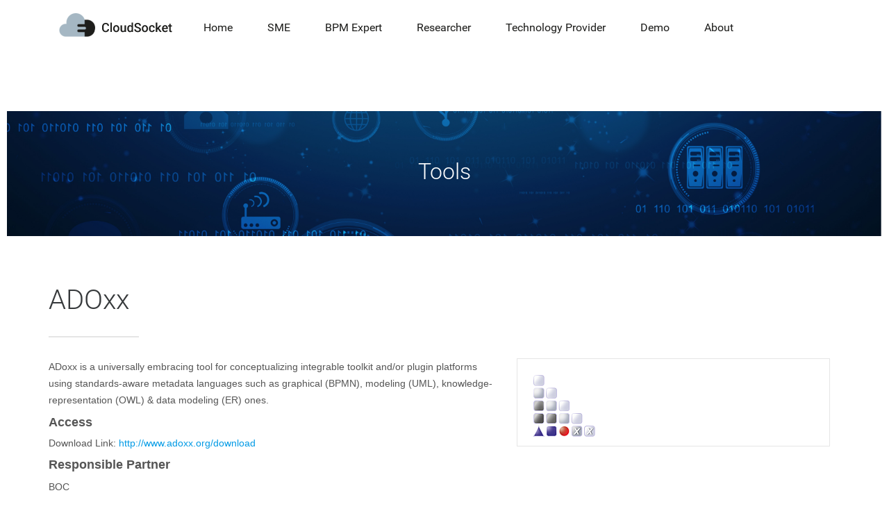

--- FILE ---
content_type: text/html;charset=UTF-8
request_url: https://site.cloudsocket.eu/ca_ES/adoxx?p_p_auth=NZHd9njE&p_p_id=49&p_p_lifecycle=1&p_p_state=normal&p_p_mode=view&_49_struts_action=%2Fmy_sites%2Fview&_49_groupId=251273&_49_privateLayout=false
body_size: 5733
content:
<!DOCTYPE html> <html class="aui ltr" dir="ltr" lang="ca-ES"> <head> <title>ADOxx - CLOUDSOCKET.eu</title> <meta content="initial-scale=1.0, width=device-width" name="viewport" /> <meta content="text/html; charset=UTF-8" http-equiv="content-type" /> <link href="https://site.cloudsocket.eu/CloudSocket-theme/images/favicon.ico" rel="Shortcut Icon" /> <link href="https&#x3a;&#x2f;&#x2f;site&#x2e;cloudsocket&#x2e;eu&#x2f;adoxx&#x3f;p_p_auth&#x3d;NZHd9njE&#x26;p_p_id&#x3d;49&#x26;p_p_lifecycle&#x3d;1&#x26;p_p_state&#x3d;normal&#x26;p_p_mode&#x3d;view&#x26;_49_struts_action&#x3d;&#x25;2Fmy_sites&#x25;2Fview&#x26;_49_groupId&#x3d;251273&#x26;_49_privateLayout&#x3d;false" rel="canonical" /> <link href="https&#x3a;&#x2f;&#x2f;site&#x2e;cloudsocket&#x2e;eu&#x2f;ca&#x2f;adoxx&#x3f;p_p_auth&#x3d;NZHd9njE&#x26;p_p_id&#x3d;49&#x26;p_p_lifecycle&#x3d;1&#x26;p_p_state&#x3d;normal&#x26;p_p_mode&#x3d;view&#x26;_49_struts_action&#x3d;&#x25;2Fmy_sites&#x25;2Fview&#x26;_49_groupId&#x3d;251273&#x26;_49_privateLayout&#x3d;false" hreflang="ca-ES" rel="alternate" /> <link href="https&#x3a;&#x2f;&#x2f;site&#x2e;cloudsocket&#x2e;eu&#x2f;zh&#x2f;adoxx&#x3f;p_p_auth&#x3d;NZHd9njE&#x26;p_p_id&#x3d;49&#x26;p_p_lifecycle&#x3d;1&#x26;p_p_state&#x3d;normal&#x26;p_p_mode&#x3d;view&#x26;_49_struts_action&#x3d;&#x25;2Fmy_sites&#x25;2Fview&#x26;_49_groupId&#x3d;251273&#x26;_49_privateLayout&#x3d;false" hreflang="zh-CN" rel="alternate" /> <link href="https&#x3a;&#x2f;&#x2f;site&#x2e;cloudsocket&#x2e;eu&#x2f;adoxx&#x3f;p_p_auth&#x3d;NZHd9njE&#x26;p_p_id&#x3d;49&#x26;p_p_lifecycle&#x3d;1&#x26;p_p_state&#x3d;normal&#x26;p_p_mode&#x3d;view&#x26;_49_struts_action&#x3d;&#x25;2Fmy_sites&#x25;2Fview&#x26;_49_groupId&#x3d;251273&#x26;_49_privateLayout&#x3d;false" hreflang="x-default" rel="alternate" /> <link href="https&#x3a;&#x2f;&#x2f;site&#x2e;cloudsocket&#x2e;eu&#x2f;adoxx&#x3f;p_p_auth&#x3d;NZHd9njE&#x26;p_p_id&#x3d;49&#x26;p_p_lifecycle&#x3d;1&#x26;p_p_state&#x3d;normal&#x26;p_p_mode&#x3d;view&#x26;_49_struts_action&#x3d;&#x25;2Fmy_sites&#x25;2Fview&#x26;_49_groupId&#x3d;251273&#x26;_49_privateLayout&#x3d;false" hreflang="en-US" rel="alternate" /> <link href="https&#x3a;&#x2f;&#x2f;site&#x2e;cloudsocket&#x2e;eu&#x2f;fi&#x2f;adoxx&#x3f;p_p_auth&#x3d;NZHd9njE&#x26;p_p_id&#x3d;49&#x26;p_p_lifecycle&#x3d;1&#x26;p_p_state&#x3d;normal&#x26;p_p_mode&#x3d;view&#x26;_49_struts_action&#x3d;&#x25;2Fmy_sites&#x25;2Fview&#x26;_49_groupId&#x3d;251273&#x26;_49_privateLayout&#x3d;false" hreflang="fi-FI" rel="alternate" /> <link href="https&#x3a;&#x2f;&#x2f;site&#x2e;cloudsocket&#x2e;eu&#x2f;fr&#x2f;adoxx&#x3f;p_p_auth&#x3d;NZHd9njE&#x26;p_p_id&#x3d;49&#x26;p_p_lifecycle&#x3d;1&#x26;p_p_state&#x3d;normal&#x26;p_p_mode&#x3d;view&#x26;_49_struts_action&#x3d;&#x25;2Fmy_sites&#x25;2Fview&#x26;_49_groupId&#x3d;251273&#x26;_49_privateLayout&#x3d;false" hreflang="fr-FR" rel="alternate" /> <link href="https&#x3a;&#x2f;&#x2f;site&#x2e;cloudsocket&#x2e;eu&#x2f;de&#x2f;adoxx&#x3f;p_p_auth&#x3d;NZHd9njE&#x26;p_p_id&#x3d;49&#x26;p_p_lifecycle&#x3d;1&#x26;p_p_state&#x3d;normal&#x26;p_p_mode&#x3d;view&#x26;_49_struts_action&#x3d;&#x25;2Fmy_sites&#x25;2Fview&#x26;_49_groupId&#x3d;251273&#x26;_49_privateLayout&#x3d;false" hreflang="de-DE" rel="alternate" /> <link href="https&#x3a;&#x2f;&#x2f;site&#x2e;cloudsocket&#x2e;eu&#x2f;iw&#x2f;adoxx&#x3f;p_p_auth&#x3d;NZHd9njE&#x26;p_p_id&#x3d;49&#x26;p_p_lifecycle&#x3d;1&#x26;p_p_state&#x3d;normal&#x26;p_p_mode&#x3d;view&#x26;_49_struts_action&#x3d;&#x25;2Fmy_sites&#x25;2Fview&#x26;_49_groupId&#x3d;251273&#x26;_49_privateLayout&#x3d;false" hreflang="iw-IL" rel="alternate" /> <link href="https&#x3a;&#x2f;&#x2f;site&#x2e;cloudsocket&#x2e;eu&#x2f;hu&#x2f;adoxx&#x3f;p_p_auth&#x3d;NZHd9njE&#x26;p_p_id&#x3d;49&#x26;p_p_lifecycle&#x3d;1&#x26;p_p_state&#x3d;normal&#x26;p_p_mode&#x3d;view&#x26;_49_struts_action&#x3d;&#x25;2Fmy_sites&#x25;2Fview&#x26;_49_groupId&#x3d;251273&#x26;_49_privateLayout&#x3d;false" hreflang="hu-HU" rel="alternate" /> <link href="https&#x3a;&#x2f;&#x2f;site&#x2e;cloudsocket&#x2e;eu&#x2f;ja&#x2f;adoxx&#x3f;p_p_auth&#x3d;NZHd9njE&#x26;p_p_id&#x3d;49&#x26;p_p_lifecycle&#x3d;1&#x26;p_p_state&#x3d;normal&#x26;p_p_mode&#x3d;view&#x26;_49_struts_action&#x3d;&#x25;2Fmy_sites&#x25;2Fview&#x26;_49_groupId&#x3d;251273&#x26;_49_privateLayout&#x3d;false" hreflang="ja-JP" rel="alternate" /> <link href="https&#x3a;&#x2f;&#x2f;site&#x2e;cloudsocket&#x2e;eu&#x2f;pt&#x2f;adoxx&#x3f;p_p_auth&#x3d;NZHd9njE&#x26;p_p_id&#x3d;49&#x26;p_p_lifecycle&#x3d;1&#x26;p_p_state&#x3d;normal&#x26;p_p_mode&#x3d;view&#x26;_49_struts_action&#x3d;&#x25;2Fmy_sites&#x25;2Fview&#x26;_49_groupId&#x3d;251273&#x26;_49_privateLayout&#x3d;false" hreflang="pt-BR" rel="alternate" /> <link href="https&#x3a;&#x2f;&#x2f;site&#x2e;cloudsocket&#x2e;eu&#x2f;es&#x2f;adoxx&#x3f;p_p_auth&#x3d;NZHd9njE&#x26;p_p_id&#x3d;49&#x26;p_p_lifecycle&#x3d;1&#x26;p_p_state&#x3d;normal&#x26;p_p_mode&#x3d;view&#x26;_49_struts_action&#x3d;&#x25;2Fmy_sites&#x25;2Fview&#x26;_49_groupId&#x3d;251273&#x26;_49_privateLayout&#x3d;false" hreflang="es-ES" rel="alternate" /> <link class="lfr-css-file" href="https&#x3a;&#x2f;&#x2f;site&#x2e;cloudsocket&#x2e;eu&#x2f;CloudSocket-theme&#x2f;css&#x2f;aui&#x2e;css&#x3f;browserId&#x3d;other&#x26;themeId&#x3d;CloudSocket_WAR_CloudSockettheme&#x26;minifierType&#x3d;css&#x26;languageId&#x3d;ca_ES&#x26;b&#x3d;6205&#x26;t&#x3d;1566552839000" rel="stylesheet" type="text/css" /> <link href="&#x2f;html&#x2f;css&#x2f;main&#x2e;css&#x3f;browserId&#x3d;other&#x26;themeId&#x3d;CloudSocket_WAR_CloudSockettheme&#x26;minifierType&#x3d;css&#x26;languageId&#x3d;ca_ES&#x26;b&#x3d;6205&#x26;t&#x3d;1566552895000" rel="stylesheet" type="text/css" /> <link href="https://site.cloudsocket.eu/html/portlet/journal_content/css/main.css?browserId=other&amp;themeId=CloudSocket_WAR_CloudSockettheme&amp;minifierType=css&amp;languageId=ca_ES&amp;b=6205&amp;t=1765854497000" rel="stylesheet" type="text/css" /> <link href="https://site.cloudsocket.eu/notifications-portlet/notifications/css/main.css?browserId=other&amp;themeId=CloudSocket_WAR_CloudSockettheme&amp;minifierType=css&amp;languageId=ca_ES&amp;b=6205&amp;t=1765854460000" rel="stylesheet" type="text/css" /> <script type="text/javascript">var Liferay={Browser:{acceptsGzip:function(){return true},getMajorVersion:function(){return 131},getRevision:function(){return"537.36"},getVersion:function(){return"131.0"},isAir:function(){return false},isChrome:function(){return true},isFirefox:function(){return false},isGecko:function(){return true},isIe:function(){return false},isIphone:function(){return false},isLinux:function(){return false},isMac:function(){return true},isMobile:function(){return false},isMozilla:function(){return false},isOpera:function(){return false},isRtf:function(){return true},isSafari:function(){return true},isSun:function(){return false},isWap:function(){return false},isWapXhtml:function(){return false},isWebKit:function(){return true},isWindows:function(){return false},isWml:function(){return false}},Data:{NAV_SELECTOR:"#navigation",isCustomizationView:function(){return false},notices:[null]},ThemeDisplay:{getLayoutId:function(){return"26"},getLayoutURL:function(){return"https://site.cloudsocket.eu/ca_ES/adoxx"},getParentLayoutId:function(){return"22"},isPrivateLayout:function(){return"false"},isVirtualLayout:function(){return false},getBCP47LanguageId:function(){return"ca-ES"},getCDNBaseURL:function(){return"https://site.cloudsocket.eu"},getCDNDynamicResourcesHost:function(){return""},getCDNHost:function(){return""},getCompanyId:function(){return"251247"},getCompanyGroupId:function(){return"251285"},getDefaultLanguageId:function(){return"en_US"},getDoAsUserIdEncoded:function(){return""},getLanguageId:function(){return"ca_ES"},getParentGroupId:function(){return"251273"},getPathContext:function(){return""},getPathImage:function(){return"/image"},getPathJavaScript:function(){return"/html/js"},getPathMain:function(){return"/ca_ES/c"},getPathThemeImages:function(){return"https://site.cloudsocket.eu/CloudSocket-theme/images"},getPathThemeRoot:function(){return"/CloudSocket-theme"},getPlid:function(){return"277523"},getPortalURL:function(){return"https://site.cloudsocket.eu"},getPortletSetupShowBordersDefault:function(){return true},getScopeGroupId:function(){return"251273"},getScopeGroupIdOrLiveGroupId:function(){return"251273"},getSessionId:function(){return""},getSiteGroupId:function(){return"251273"},getURLControlPanel:function(){return"/ca_ES/group/control_panel?refererPlid=277523"},getURLHome:function(){return"https\x3a\x2f\x2fsite\x2ecloudsocket\x2eeu\x2fweb\x2fguest"},getUserId:function(){return"251250"},getUserName:function(){return""},isAddSessionIdToURL:function(){return false},isFreeformLayout:function(){return false},isImpersonated:function(){return false},isSignedIn:function(){return false},isStateExclusive:function(){return false},isStateMaximized:function(){return false},isStatePopUp:function(){return false}},PropsValues:{NTLM_AUTH_ENABLED:false}};var themeDisplay=Liferay.ThemeDisplay;Liferay.AUI={getAvailableLangPath:function(){return"available_languages.jsp?browserId=other&themeId=CloudSocket_WAR_CloudSockettheme&colorSchemeId=01&minifierType=js&languageId=ca_ES&b=6205&t=1566552894000"},getCombine:function(){return true},getComboPath:function(){return"/combo/?browserId=other&minifierType=&languageId=ca_ES&b=6205&t=1566552894000&"},getFilter:function(){return"min"},getJavaScriptRootPath:function(){return"/html/js"},getLangPath:function(){return"aui_lang.jsp?browserId=other&themeId=CloudSocket_WAR_CloudSockettheme&colorSchemeId=01&minifierType=js&languageId=ca_ES&b=6205&t=1566552894000"},getStaticResourceURLParams:function(){return"?browserId=other&minifierType=&languageId=ca_ES&b=6205&t=1566552894000"}};Liferay.authToken="G3UQqoBB";Liferay.currentURL="\x2fca_ES\x2fadoxx\x3fp_p_auth\x3dNZHd9njE\x26p_p_id\x3d49\x26p_p_lifecycle\x3d1\x26p_p_state\x3dnormal\x26p_p_mode\x3dview\x26_49_struts_action\x3d\x252Fmy_sites\x252Fview\x26_49_groupId\x3d251273\x26_49_privateLayout\x3dfalse";Liferay.currentURLEncoded="%2Fca_ES%2Fadoxx%3Fp_p_auth%3DNZHd9njE%26p_p_id%3D49%26p_p_lifecycle%3D1%26p_p_state%3Dnormal%26p_p_mode%3Dview%26_49_struts_action%3D%252Fmy_sites%252Fview%26_49_groupId%3D251273%26_49_privateLayout%3Dfalse";</script> <script src="/html/js/barebone.jsp?browserId=other&amp;themeId=CloudSocket_WAR_CloudSockettheme&amp;colorSchemeId=01&amp;minifierType=js&amp;minifierBundleId=javascript.barebone.files&amp;languageId=ca_ES&amp;b=6205&amp;t=1566552894000" type="text/javascript"></script> <script type="text/javascript">Liferay.Portlet.list=["56_INSTANCE_NYcgkm5V0864","56_INSTANCE_r4UipQfvwEzA","56_INSTANCE_iUAmLC5UBWDH"];</script> <script type="text/javascript">(function(d,e,j,h,f,c,b){d.GoogleAnalyticsObject=f;d[f]=d[f]||function(){var a=d[f].q||[];d[f].q=a;(d[f].q).push(arguments)};d[f].l=1*new Date();c=e.createElement(j);b=e.getElementsByTagName(j)[0];c.async=1;c.src=h;b.parentNode.insertBefore(c,b)})(window,document,"script","//www.google-analytics.com/analytics.js","ga");ga("create","UA-58420102-1","auto");ga("send","pageview");</script> <link class="lfr-css-file" href="https&#x3a;&#x2f;&#x2f;site&#x2e;cloudsocket&#x2e;eu&#x2f;CloudSocket-theme&#x2f;css&#x2f;main&#x2e;css&#x3f;browserId&#x3d;other&#x26;themeId&#x3d;CloudSocket_WAR_CloudSockettheme&#x26;minifierType&#x3d;css&#x26;languageId&#x3d;ca_ES&#x26;b&#x3d;6205&#x26;t&#x3d;1566552839000" rel="stylesheet" type="text/css" /> <style type="text/css">#p_p_id_56_INSTANCE_r4UipQfvwEzA_ .portlet-borderless-container{border-width:;border-style:}#p_p_id_56_INSTANCE_iUAmLC5UBWDH_ .portlet-borderless-container{border-width:;border-style:}</style> </head> <body class=" yui3-skin-sam controls-visible guest-site signed-out public-page site"> <div class="page-navigation"> <div class="nav-box"> <h6 class="nav-box-title"> Discover CloudSocket </h6> <ul> <li> <a href="#">SME</a> </li> <li> <a href="#">CloudSocket Broker</a> </li> <li> <a href="#">Technology Provider</a> </li> <li> <a href="#">Researcher</a> </li> </ul> </div> <div class="nav-box"> <h6 class="nav-box-title"> Project Consortium </h6> <ul> <li> <a href="#">BOC</a> </li> <li> <a href="#">Atos</a> </li> <li> <a href="#">Ymens</a> </li> <li> <a href="#">Fhoster</a> </li> <li> <a href="#">bwcon</a> </li> <li> <a href="#">mathema</a> </li> <li> <a href="#">Universit�t Ulm</a> </li> <li> <a href="#">Forth</a> </li> <li> <a href="#">FHNW</a> </li> </ul> </div> <div class="nav-box"> <h6 class="nav-box-title"> Follow CloudSocket </h6> <ul> <li> <a href="#"> <i class="icon-facebook"></i> Facebook </a> </li> <li> <a href="#"> <i class="icon-twitter"></i> Twitter </a> </li> <li> <a href="#"> <i class="icon-linkedin"></i> Linkedin </a> </li> </ul> </div> <div class="nav-box"> <h6 class="nav-box-title"> Have Questions? </h6> <a href="#" class="btn btn-sm btn-primary btn-block"> Contact us </a> </div> </div> <div class="page-wrapper"> <div class="cs-page-header"> <div class="container"> <a href="https://site.cloudsocket.eu/ca_ES/adoxx?p_p_auth=7a2gEmCj&amp;p_p_id=49&amp;p_p_lifecycle=1&amp;p_p_state=normal&amp;p_p_mode=view&amp;_49_struts_action=%2Fmy_sites%2Fview&amp;_49_groupId=251273&amp;_49_privateLayout=false" title="Go to CLOUDSOCKET.eu" class="page-logo"> CLOUDSOCKET.eu </a> <ul aria-label="Pàgines del lloc" role="menubar"> <li class="" id="layout_2" role="presentation"> <a aria-labelledby="layout_2" href="https&#x3a;&#x2f;&#x2f;site&#x2e;cloudsocket&#x2e;eu&#x2f;ca_ES&#x2f;home1" role="menuitem"><span> Home</span></a> </li> <li class="" id="layout_4" role="presentation"> <a aria-labelledby="layout_4" href="https&#x3a;&#x2f;&#x2f;site&#x2e;cloudsocket&#x2e;eu&#x2f;ca_ES&#x2f;sme" role="menuitem"><span> SME</span></a> </li> <li class="" id="layout_5" role="presentation"> <a aria-labelledby="layout_5" href="https&#x3a;&#x2f;&#x2f;site&#x2e;cloudsocket&#x2e;eu&#x2f;ca_ES&#x2f;bpm-expert" role="menuitem"><span> BPM Expert</span></a> </li> <li class="" id="layout_6" role="presentation"> <a aria-labelledby="layout_6" href="https&#x3a;&#x2f;&#x2f;site&#x2e;cloudsocket&#x2e;eu&#x2f;ca_ES&#x2f;researcher" role="menuitem"><span> Researcher</span></a> </li> <li class="" id="layout_11" role="presentation"> <a aria-labelledby="layout_11" href="https&#x3a;&#x2f;&#x2f;site&#x2e;cloudsocket&#x2e;eu&#x2f;ca_ES&#x2f;technology-provider" role="menuitem"><span> Technology Provider</span></a> </li> <li class="" id="layout_8" role="presentation"> <a aria-labelledby="layout_8" href="https&#x3a;&#x2f;&#x2f;site&#x2e;cloudsocket&#x2e;eu&#x2f;ca_ES&#x2f;demo" role="menuitem"><span> Demo</span></a> </li> <li class="" id="layout_12" role="presentation"> <a aria-labelledby="layout_12" href="https&#x3a;&#x2f;&#x2f;site&#x2e;cloudsocket&#x2e;eu&#x2f;ca_ES&#x2f;project" role="menuitem"><span> About</span></a> </li> </ul> <div class="nav-toggle-menu"> <span></span> <span></span> <span></span> <span></span> </div> </div> </div> <div id="content"> <div class="columns-1" id="main-content" role="main"> <div class="portlet-layout row-fluid"> <div class="portlet-column portlet-column-only span12" id="column-1"> <div class="portlet-dropzone portlet-column-content portlet-column-content-only" id="layout-column_column-1"> <div class="portlet-boundary portlet-boundary_56_ portlet-static portlet-static-end portlet-journal-content " id="p_p_id_56_INSTANCE_NYcgkm5V0864_" > <span id="p_56_INSTANCE_NYcgkm5V0864"></span> <section class="portlet" id="portlet_56_INSTANCE_NYcgkm5V0864"> <header class="portlet-topper"> <h1 class="portlet-title"> <span class="" onmouseover="Liferay.Portal.ToolTip.show(this, 'Visualització\x20del\x20contingut\x20web')" > <img id="rjus_column1_0" src="https://site.cloudsocket.eu/CloudSocket-theme/images/spacer.png" alt="" style="background-image: url('https://site.cloudsocket.eu/sprite/html/icons/_sprite.png'); background-position: 50% -496px; background-repeat: no-repeat; height: 16px; width: 16px;" /> <span class="taglib-text hide-accessible">Visualització del contingut web</span> </span> <span class="portlet-title-text">Visualització del contingut web</span> </h1> <menu class="portlet-topper-toolbar" id="portlet-topper-toolbar_56_INSTANCE_NYcgkm5V0864" type="toolbar"> </menu> </header> <div class="portlet-content"> <div class=" portlet-content-container" style=""> <div class="portlet-body"> <div class="journal-content-article"> <div class="page-hero page-hero-inner"> <div class="slide-wrapper"> <img src="/image/journal/article?img_id=277654&t=1487173894170" alt="Tools"> <div class="container"> <div class="slide-content"> <div class="col-md-11 center-margin"> <h2 class="slide-content-title">Tools</h2> <p></p> </div> </div> </div> </div> </div> </div> <div class="entry-links"> </div> </div> </div> </div> </section> </div> <div class="portlet-boundary portlet-boundary_56_ portlet-static portlet-static-end portlet-borderless portlet-journal-content " id="p_p_id_56_INSTANCE_r4UipQfvwEzA_" > <span id="p_56_INSTANCE_r4UipQfvwEzA"></span> <div class="portlet-borderless-container" style=""> <div class="portlet-body"> <div class="journal-content-article"> <div class="page-section "> <div class="container"> <div class="row"> <div class="col-md-12"> <div class="section-invitation"> <h3 class="section-title mt-0"> ADOxx </h3> <div class="section-separator"></div> </div> </div> <div class="col-md-7"> <div class="section-invitation"> <div class="section-description mt-0"> <span style="color: rgb(85, 85, 85); font-family: &quot;Helvetica Neue&quot;, Helvetica, Arial, sans-serif; font-size: 14px; font-style: normal; font-variant-ligatures: normal; font-variant-caps: normal; font-weight: 200; letter-spacing: normal; orphans: 2; text-align: start; text-indent: 0px; text-transform: none; white-space: normal; widows: 2; word-spacing: 0px; -webkit-text-stroke-width: 0px; background-color: rgb(255, 255, 255); display: inline !important; float: none;">ADoxx is a universally embracing tool for conceptualizing integrable toolkit and/or plugin platforms using standards-aware metadata languages such as graphical (BPMN), modeling (UML), knowledge-representation (OWL) &amp; data modeling (ER) ones.</span> <h4 style="margin: 10px 0px; font-family: &quot;Helvetica Neue&quot;, Helvetica, Arial, sans-serif; font-weight: bold; line-height: 20px; color: rgb(85, 85, 85); text-rendering: optimizeLegibility; font-size: 17.5px; font-style: normal; font-variant-ligatures: normal; font-variant-caps: normal; letter-spacing: normal; orphans: 2; text-align: start; text-indent: 0px; text-transform: none; white-space: normal; widows: 2; word-spacing: 0px; -webkit-text-stroke-width: 0px; background-color: rgb(255, 255, 255);">Access</h4> <p style="margin: 0px 0px 10px; color: rgb(85, 85, 85); font-family: &quot;Helvetica Neue&quot;, Helvetica, Arial, sans-serif; font-size: 14px; font-style: normal; font-variant-ligatures: normal; font-variant-caps: normal; font-weight: 200; letter-spacing: normal; orphans: 2; text-align: start; text-indent: 0px; text-transform: none; white-space: normal; widows: 2; word-spacing: 0px; -webkit-text-stroke-width: 0px; background-color: rgb(255, 255, 255);">Download Link: <a href="http://www.adoxx.org/download" style="color: rgb(0, 154, 229); text-decoration: none; font-weight: 200;" target="_blank">http://www.adoxx.org/download</a></p> <h4 style="margin: 10px 0px; font-family: &quot;Helvetica Neue&quot;, Helvetica, Arial, sans-serif; font-weight: bold; line-height: 20px; color: rgb(85, 85, 85); text-rendering: optimizeLegibility; font-size: 17.5px; font-style: normal; font-variant-ligatures: normal; font-variant-caps: normal; letter-spacing: normal; orphans: 2; text-align: start; text-indent: 0px; text-transform: none; white-space: normal; widows: 2; word-spacing: 0px; -webkit-text-stroke-width: 0px; background-color: rgb(255, 255, 255);">Responsible Partner</h4> <span style="color: rgb(85, 85, 85); font-family: &quot;Helvetica Neue&quot;, Helvetica, Arial, sans-serif; font-size: 14px; font-style: normal; font-variant-ligatures: normal; font-variant-caps: normal; font-weight: 200; letter-spacing: normal; orphans: 2; text-align: start; text-indent: 0px; text-transform: none; white-space: normal; widows: 2; word-spacing: 0px; -webkit-text-stroke-width: 0px; background-color: rgb(255, 255, 255); display: inline !important; float: none;">BOC</span> <h4 style="margin: 10px 0px; font-family: &quot;Helvetica Neue&quot;, Helvetica, Arial, sans-serif; font-weight: bold; line-height: 20px; color: rgb(85, 85, 85); text-rendering: optimizeLegibility; font-size: 17.5px; font-style: normal; font-variant-ligatures: normal; font-variant-caps: normal; letter-spacing: normal; orphans: 2; text-align: start; text-indent: 0px; text-transform: none; white-space: normal; widows: 2; word-spacing: 0px; -webkit-text-stroke-width: 0px; background-color: rgb(255, 255, 255);">Contact</h4> <a style="color: rgb(0, 154, 229); text-decoration: none; font-weight: 200; font-family: &quot;Helvetica Neue&quot;, Helvetica, Arial, sans-serif; font-size: 14px; font-style: normal; font-variant-ligatures: normal; font-variant-caps: normal; letter-spacing: normal; orphans: 2; text-align: start; text-indent: 0px; text-transform: none; white-space: normal; widows: 2; word-spacing: 0px; -webkit-text-stroke-width: 0px; background-color: rgb(255, 255, 255);">mailto:faq@adoxx.org</a> <h4 style="margin: 10px 0px; font-family: &quot;Helvetica Neue&quot;, Helvetica, Arial, sans-serif; font-weight: bold; line-height: 20px; color: rgb(85, 85, 85); text-rendering: optimizeLegibility; font-size: 17.5px; font-style: normal; font-variant-ligatures: normal; font-variant-caps: normal; letter-spacing: normal; orphans: 2; text-align: start; text-indent: 0px; text-transform: none; white-space: normal; widows: 2; word-spacing: 0px; -webkit-text-stroke-width: 0px; background-color: rgb(255, 255, 255);">Documentation</h4> <a href="https://www.adoxx.org/live/adoxx-documentation" style="color: rgb(0, 154, 229); text-decoration: none; font-weight: 200; font-family: &quot;Helvetica Neue&quot;, Helvetica, Arial, sans-serif; font-size: 14px; font-style: normal; font-variant-ligatures: normal; font-variant-caps: normal; letter-spacing: normal; orphans: 2; text-align: start; text-indent: 0px; text-transform: none; white-space: normal; widows: 2; word-spacing: 0px; -webkit-text-stroke-width: 0px; background-color: rgb(255, 255, 255);" target="_blank">https://www.adoxx.org/live/adoxx-documentation</a> </div> </div> </div> <div class="col-md-5"> <div class="card-box card-box-bordered"> <img alt="" class="card-box-image" src="/image/journal/article?img_id=277673&t=1487174285902" /> </div> </div> <div class="col-md-12"> <p style="text-align: center;"><iframe allowfullscreen="" frameborder="0" height="315" src="https://www.youtube.com/embed/W89bzUwxEPo" width="60%"></iframe></p> </div> </div> </div> </div> </div> <div class="entry-links"> </div> </div> </div> </div> <div class="portlet-boundary portlet-boundary_56_ portlet-static portlet-static-end portlet-borderless portlet-journal-content " id="p_p_id_56_INSTANCE_iUAmLC5UBWDH_" > <span id="p_56_INSTANCE_iUAmLC5UBWDH"></span> <div class="portlet-borderless-container" style=""> <div class="portlet-body"> <div class="journal-content-article"> <div class="page-footer page-section section-alternate"> <div class="container"> <div class="row"> <div class="page-footer page-section section-alternate"> <div class="container"> <div class="row"> <div class="col-md-4" style="width: 385px;"> <div class="footer-box"> <h5 class="footer-box-title">Project Research</h5> <p>The CloudSocket project receives research funding from the European Union's Horizon 2020 Framework Programme</p> <p>Coordination: BOC, Dr. Robert Woitsch,&nbsp;<a href="mailto:robert.woitsch@boc-eu.com">robert.woitsch@boc-eu.com</a></p> </div> <div class="footer-box"> <h5 class="footer-box-title">Funding Partners</h5> <div><img alt="" src="/documents/251273/407762/flag_yellow_low.png/75f701a6-751b-4197-9d13-fe6fb5f9bed8?t=1507881231386" style="height: 136px; width: 200px;" /><br /> Horizon 2020</div> </div> </div> <div class="col-md-8" style="width: 770px;"> <div class="row"> <div class="col-md-4" style="width: 261.656px;"> <div class="footer-box"> <h6 class="footer-box-title">Discover CloudSocket</h6> <ul> <li><a href="https://dev.cloudsocket.eu/sme">SME</a></li> <li><a href="https://dev.cloudsocket.eu/bpm-expert">CloudSocket Broker</a></li> <li><a href="https://dev.cloudsocket.eu/researcher">Researcher</a></li> <li><a href="https://dev.cloudsocket.eu/technology-provider">Technology Provider</a></li> </ul> </div> </div> <div class="col-md-4" style="width: 261.656px;"> <div class="footer-box"> <h6 class="footer-box-title">Project Consortium</h6> <ul> <li><a href="http://www.boc-group.com/">BOC</a></li> <li><a href="https://atos.net/en/">Atos</a></li> <li><a href="http://www.ymens.ro/en/frontpage">Ymens</a></li> <li><a href="https://www.fhoster.com/static/index.jsp">Fhoster</a></li> <li><a href="http://www.bwcon.de/">bwcon</a></li> <li><a href="http://www.mathema.com/">mathema</a></li> <li><a href="http://www.uni-ulm.de/in/omi/">Universität Ulm</a></li> <li><a href="http://www.ics.forth.gr/">FORTH</a></li> <li><a href="http://www.fhnw.ch/">FHNW</a></li> </ul> </div> </div> <div class="col-md-4" style="width: 261.656px;"> <div class="footer-box"> <h6 class="footer-box-title">Follow CloudSocket</h6> <ul> <li><a href="https://www.facebook.com/cloudsocketeu/">Facebook</a></li> <li><a href="https://twitter.com/cloudsocketeu">Twitter</a></li> <li><a href="https://at.linkedin.com/in/cloudsocket-project-b79045120">Linkedin</a></li> </ul> </div> </div> </div> </div> </div> </div> </div> <div class="page-copy"> <div class="container">© 2018&nbsp;CloudSocket</div> </div> </div> </div> </div> </div> <div class="entry-links"> </div> </div> </div> </div> </div> </div> </div> </div> <form action="#" id="hrefFm" method="post" name="hrefFm"> <span></span> </form> </div> <a data-redirect="false" href="https://site.cloudsocket.eu/ca_ES/c/portal/login?p_l_id=277523" id="sign-in" rel="nofollow">Accedeix</a> </div> <script src="https://site.cloudsocket.eu/notifications-portlet/notifications/js/main.js?browserId=other&amp;minifierType=js&amp;languageId=ca_ES&amp;b=6205&amp;t=1765854460000" type="text/javascript"></script> <script type="text/javascript">Liferay.Util.addInputFocus();</script> <script type="text/javascript">Liferay.Portlet.onLoad({canEditTitle:false,columnPos:1,isStatic:"end",namespacedId:"p_p_id_56_INSTANCE_r4UipQfvwEzA_",portletId:"56_INSTANCE_r4UipQfvwEzA",refreshURL:"\x2fca_ES\x2fc\x2fportal\x2frender_portlet\x3fp_l_id\x3d277523\x26p_p_id\x3d56_INSTANCE_r4UipQfvwEzA\x26p_p_lifecycle\x3d0\x26p_t_lifecycle\x3d1\x26p_p_state\x3dnormal\x26p_p_mode\x3dview\x26p_p_col_id\x3dcolumn-1\x26p_p_col_pos\x3d1\x26p_p_col_count\x3d3\x26p_p_isolated\x3d1\x26currentURL\x3d\x252Fca_ES\x252Fadoxx\x253Fp_p_auth\x253DNZHd9njE\x2526p_p_id\x253D49\x2526p_p_lifecycle\x253D1\x2526p_p_state\x253Dnormal\x2526p_p_mode\x253Dview\x2526_49_struts_action\x253D\x25252Fmy_sites\x25252Fview\x2526_49_groupId\x253D251273\x2526_49_privateLayout\x253Dfalse"});Liferay.Portlet.onLoad({canEditTitle:false,columnPos:0,isStatic:"end",namespacedId:"p_p_id_56_INSTANCE_NYcgkm5V0864_",portletId:"56_INSTANCE_NYcgkm5V0864",refreshURL:"\x2fca_ES\x2fc\x2fportal\x2frender_portlet\x3fp_l_id\x3d277523\x26p_p_id\x3d56_INSTANCE_NYcgkm5V0864\x26p_p_lifecycle\x3d0\x26p_t_lifecycle\x3d1\x26p_p_state\x3dnormal\x26p_p_mode\x3dview\x26p_p_col_id\x3dcolumn-1\x26p_p_col_pos\x3d0\x26p_p_col_count\x3d3\x26p_p_isolated\x3d1\x26currentURL\x3d\x252Fca_ES\x252Fadoxx\x253Fp_p_auth\x253DNZHd9njE\x2526p_p_id\x253D49\x2526p_p_lifecycle\x253D1\x2526p_p_state\x253Dnormal\x2526p_p_mode\x253Dview\x2526_49_struts_action\x253D\x25252Fmy_sites\x25252Fview\x2526_49_groupId\x253D251273\x2526_49_privateLayout\x253Dfalse"});Liferay.Portlet.onLoad({canEditTitle:false,columnPos:2,isStatic:"end",namespacedId:"p_p_id_56_INSTANCE_iUAmLC5UBWDH_",portletId:"56_INSTANCE_iUAmLC5UBWDH",refreshURL:"\x2fca_ES\x2fc\x2fportal\x2frender_portlet\x3fp_l_id\x3d277523\x26p_p_id\x3d56_INSTANCE_iUAmLC5UBWDH\x26p_p_lifecycle\x3d0\x26p_t_lifecycle\x3d1\x26p_p_state\x3dnormal\x26p_p_mode\x3dview\x26p_p_col_id\x3dcolumn-1\x26p_p_col_pos\x3d2\x26p_p_col_count\x3d3\x26p_p_isolated\x3d1\x26currentURL\x3d\x252Fca_ES\x252Fadoxx\x253Fp_p_auth\x253DNZHd9njE\x2526p_p_id\x253D49\x2526p_p_lifecycle\x253D1\x2526p_p_state\x253Dnormal\x2526p_p_mode\x253Dview\x2526_49_struts_action\x253D\x25252Fmy_sites\x25252Fview\x2526_49_groupId\x253D251273\x2526_49_privateLayout\x253Dfalse"});AUI().use("aui-base","liferay-menu","liferay-notice","liferay-poller","liferay-session",function(a){(function(){Liferay.Util.addInputType();Liferay.Portlet.ready(function(b,c){Liferay.Util.addInputType(c)});if(a.UA.mobile){Liferay.Util.addInputCancel()}})();(function(){new Liferay.Menu();var b=Liferay.Data.notices;for(var c=1;c<b.length;c++){new Liferay.Notice(b[c])}})();(function(){Liferay.Session=new Liferay.SessionBase({autoExtend:true,sessionLength:30,redirectOnExpire:false,redirectUrl:"https\x3a\x2f\x2fsite\x2ecloudsocket\x2eeu\x2fweb\x2fguest",warningLength:1})})()});</script> <script src="https://site.cloudsocket.eu/CloudSocket-theme/js/main.js?browserId=other&amp;minifierType=js&amp;languageId=ca_ES&amp;b=6205&amp;t=1566552839000" type="text/javascript"></script> <script type="text/javascript"></script> </body> </html> 

--- FILE ---
content_type: text/javascript
request_url: https://site.cloudsocket.eu/html/js/liferay/available_languages.jsp?browserId=other&themeId=CloudSocket_WAR_CloudSockettheme&colorSchemeId=01&minifierType=js&languageId=ca_ES&b=6205&t=1566552894000
body_size: 210
content:











AUI.add(
	'portal-available-languages',
	function(A) {
		var available = {};

		var direction = {};

		

			available['ca_ES'] = 'català (Espanya)';
			direction['ca_ES'] = 'ltr';

		

			available['zh_CN'] = 'xinés (Xina)';
			direction['zh_CN'] = 'ltr';

		

			available['en_US'] = 'anglès (Estats Units)';
			direction['en_US'] = 'ltr';

		

			available['fi_FI'] = 'finès (Finlàndia)';
			direction['fi_FI'] = 'ltr';

		

			available['fr_FR'] = 'francès (França)';
			direction['fr_FR'] = 'ltr';

		

			available['de_DE'] = 'alemany (Alemanya)';
			direction['de_DE'] = 'ltr';

		

			available['iw_IL'] = 'hebreu (Israel)';
			direction['iw_IL'] = 'rtl';

		

			available['hu_HU'] = 'hongarès (Hongria)';
			direction['hu_HU'] = 'ltr';

		

			available['ja_JP'] = 'japonès (Japó)';
			direction['ja_JP'] = 'ltr';

		

			available['pt_BR'] = 'portuguès (Brasil)';
			direction['pt_BR'] = 'ltr';

		

			available['es_ES'] = 'espanyol (Espanya)';
			direction['es_ES'] = 'ltr';

		

		Liferay.Language.available = available;
		Liferay.Language.direction = direction;
	},
	'',
	{
		requires: ['liferay-language']
	}
);

--- FILE ---
content_type: text/plain
request_url: https://www.google-analytics.com/j/collect?v=1&_v=j102&a=855888735&t=pageview&_s=1&dl=https%3A%2F%2Fsite.cloudsocket.eu%2Fca_ES%2Fadoxx%3Fp_p_auth%3DNZHd9njE%26p_p_id%3D49%26p_p_lifecycle%3D1%26p_p_state%3Dnormal%26p_p_mode%3Dview%26_49_struts_action%3D%252Fmy_sites%252Fview%26_49_groupId%3D251273%26_49_privateLayout%3Dfalse&ul=en-us%40posix&dt=ADOxx%20-%20CLOUDSOCKET.eu&sr=1280x720&vp=1280x720&_u=IEBAAEABAAAAACAAI~&jid=76570831&gjid=622189861&cid=1145913995.1765936760&tid=UA-58420102-1&_gid=1489456260.1765936760&_r=1&_slc=1&z=1315323366
body_size: -452
content:
2,cG-LQ57G18BHF